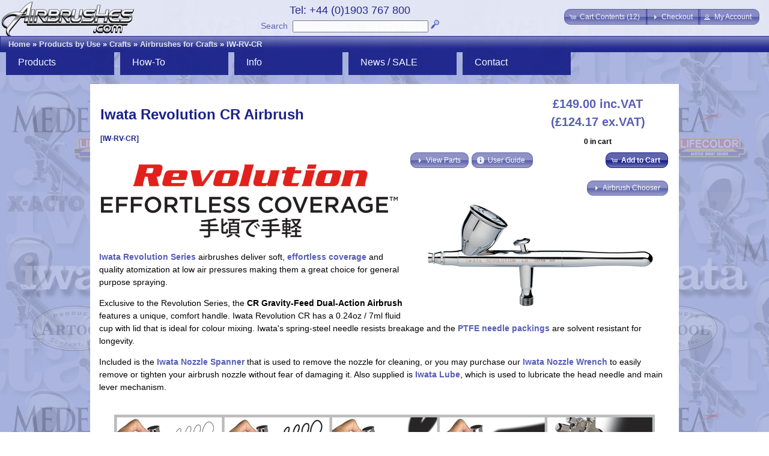

--- FILE ---
content_type: text/html; charset=UTF-8
request_url: https://airbrushes.com/product_info.php?osCsid=pamqpqfmlr61qrp5v4vaq28ba0&products_id=3
body_size: 11087
content:
<!DOCTYPE html>
<html dir="ltr" lang="en">
<head>
<meta http-equiv="Content-Type" content="text/html; charset=utf-8" />
<meta http-equiv="X-UA-Compatible" content="IE=Edge"/>
<title>Iwata Revolution CR Airbrush, Airbrushes.com</title>
<base href="https://airbrushes.com/" />
<script type="text/javascript" src="ext/jquery/jquery-1.11.2.min.js"></script>
<script type="text/javascript" src="ext/jquery/ui/jquery-ui-1.11.2.min.js"></script>
<link rel="stylesheet" type="text/css" href="ext/jquery/ui/airbrushes1/jquery-ui-1.11.2.min.css" />


        <link href="favicon.ico" rel="shortcut icon" type="image/vnd.microsoft.icon" />
      
<META NAME="Reply-to" CONTENT="support@airbrushes.com">

  <META NAME="Description" Content="Exclusive to the Revolution Series, the CR Gravity-Feed Dual-Action Airbrush features a unique, comfort handle. Iwata Revolution CR has a 0.24oz / 7ml fluid cup with lid that is ideal for colour mixing.">

  <META NAME="Keywords" CONTENT="iwata, revolution, airbrushes, airbrush, CR, revolution CR, cosmetics, makeup, make-up, body art, T-shirt, painting, model painting, modelling, model, custom automotive, customising, custom, automotive, mural, hobby, craft, gravity-feed, gravity, single action, single-action, internal mix, internal-mix,">

  <title>Iwata Revolution CR Airbrush</title>

<meta property="fb:app_id" content="1380436362177149"/>

<meta property="og:title" content="Iwata Revolution CR Airbrush"/>

<meta property="og:url" content="https://airbrushes.com/product_info.php?products_id=3"/>

<meta property="og:description" content="Exclusive to the Revolution Series, the CR Gravity-Feed Dual-Action Airbrush features a unique, comfort handle. Iwata Revolution CR has a 0.24oz / 7ml fluid cup with lid that is ideal for colour mixing."/>

<meta property="og:image" content="https://airbrushes.com/images/iw-rv-cr-m.png"/>

<meta name="twitter:card" content="product" />
<meta name="twitter:title" content="Iwata Revolution CR Airbrush" />
<meta name="twitter:creator" content="@AirbrushCompany" />
<meta name="twitter:description" content="Iwata Revolution Series airbrushes deliver soft, effortless coverage and quality atomization at low air pressures making them a great choice for general purpose spraying. Exclusive to the Revolutio .." />
<meta name="twitter:image:src" content="https://airbrushes.com/images/iw-rv-cr-l.png" />
<meta name="twitter:data1" content="£149.00" />
<meta name="twitter:label1" content="GBP" />
<meta name="twitter:data2" content="In Stock" />
<meta name="twitter:label2" content="BUY NOW" />

<link rel="canonical" href="https://airbrushes.com/product_info.php?products_id=3" />
 

<script type="text/javascript" src="ext/photoset-grid/jquery.photoset-grid.min.js"></script>

<link rel="stylesheet" type="text/css" href="ext/colorbox/colorbox.css" />
<script type="text/javascript" src="ext/colorbox/jquery.colorbox-min.js"></script>

<link rel="stylesheet" type="text/css" href="ext/960gs/960_24_col.css" />
<link rel="stylesheet" type="text/css" href="stylesheet_2_6.css" /> <script type="text/javascript" src="ext/jquery/jquery.nivo.slider.js"></script>
<link rel="stylesheet" href="ext/nivo_slider/themes/default/default.css" type="text/css" media="screen" />
<link rel="stylesheet" href="ext/nivo_slider/nivo-slider.css" type="text/css" media="screen" />
<script type="text/javascript" src="includes/scroll-sneak.js"></script> <script src="https://www.google.com/recaptcha/api.js" async defer></script> <script type="text/javascript" src="ext/jquery/slider/jquery.slider.js"></script> </head>
<body>

<div id="bodyWrapper" class="container_24">

<div id="fb-root"></div>
<script><!--
  window.fbAsyncInit = function() {
    // init the FB JS SDK
    FB.init({
      appId      : '1380436362177149',                    // App ID from the app dashboard - ALSO CHANGE IN includes\HEADER_TAGS.php
      channelUrl : '//www.airbrushes.com/channel.php',   // Channel file for x-domain comms
      status     : false,                                 // Check Facebook Login status
      xfbml      : true                                   // Look for social plugins on the page
    });

    // Additional initialization code such as adding Event Listeners goes here
  };

  // Load the SDK asynchronously
  (function(d, s, id){
     var js, fjs = d.getElementsByTagName(s)[0];
     if (d.getElementById(id)) {return;}
     js = d.createElement(s); js.id = id;
     js.src = "//connect.facebook.net/en_US/all.js";
     fjs.parentNode.insertBefore(js, fjs);
   }(document, 'script', 'facebook-jssdk'));
//--></script>
<script><!--
!function(d,s,id){var js,fjs=d.getElementsByTagName(s)[0],p=/^http:/.test(d.location)?'http':'https';if(!d.getElementById(id)){js=d.createElement(s);js.id=id;js.src=p+'://platform.twitter.com/widgets.js';fjs.parentNode.insertBefore(js,fjs);}}(document, 'script', 'twitter-wjs');
//--></script>
<div id="header">
  <div id="storeLogo"><a href="https://airbrushes.com/index.php?osCsid=pamqpqfmlr61qrp5v4vaq28ba0"><img src="images/store_logo.png" alt="Airbrushes.com" title="Airbrushes.com" width="226" height="65" /></a></div>
 
  <div id="headerShortcuts">
<span class="tdbLink"><a id="tdb1" href="https://airbrushes.com/shopping_cart.php?osCsid=pamqpqfmlr61qrp5v4vaq28ba0">Cart Contents (12)</a></span><script type="text/javascript">$("#tdb1").button({icons:{primary:"ui-icon-cart"}}).addClass("ui-priority-secondary").parent().removeClass("tdbLink");</script><span class="tdbLink"><a id="tdb2" href="https://airbrushes.com/checkout_shipping.php?osCsid=pamqpqfmlr61qrp5v4vaq28ba0">Checkout</a></span><script type="text/javascript">$("#tdb2").button({icons:{primary:"ui-icon-triangle-1-e"}}).addClass("ui-priority-secondary").parent().removeClass("tdbLink");</script><span class="tdbLink"><a id="tdb3" href="https://airbrushes.com/account.php?osCsid=pamqpqfmlr61qrp5v4vaq28ba0">My Account</a></span><script type="text/javascript">$("#tdb3").button({icons:{primary:"ui-icon-person"}}).addClass("ui-priority-secondary").parent().removeClass("tdbLink");</script>  </div>

<div id="search" align="center">
	<table border="0" cellpadding="0px">
		<tr>
			<td align="center"><span class="phone">Tel: +44 (0)1903 767 800</span>
		</td></tr>
		<tr><td align="center" valign="bottom">
			<a href="https://airbrushes.com/advanced_search.php?osCsid=pamqpqfmlr61qrp5v4vaq28ba0" class="search">Search</a>&nbsp;
			<form name="quick_find" action="https://airbrushes.com/advanced_search_result.php?osCsid=pamqpqfmlr61qrp5v4vaq28ba0" method="get"><input type="text" name="keywords" size="30" maxlength="30"  />&nbsp;<input type="hidden" name="osCsid" value="pamqpqfmlr61qrp5v4vaq28ba0" /><input type="image" src="includes/languages/english/images/buttons/button_quick_find.gif" alt="Quick Search" title=" Quick Search " /></form>
		</td></tr>
	</table>
</div>
    
    
    <div class="ui-widget infoBoxContainerNavBar">
  	<div class="ui-widget-header infoBoxHeadingNavBar">&nbsp;&nbsp;<a href="https://airbrushes.com/index.php?osCsid=pamqpqfmlr61qrp5v4vaq28ba0" class="headerNavigation">Home</a> &raquo; <a href="https://airbrushes.com/index.php?cPath=402&amp;osCsid=pamqpqfmlr61qrp5v4vaq28ba0" class="headerNavigation">Products by Use</a> &raquo; <a href="https://airbrushes.com/index.php?cPath=402_591&amp;osCsid=pamqpqfmlr61qrp5v4vaq28ba0" class="headerNavigation">Crafts</a> &raquo; <a href="https://airbrushes.com/index.php?cPath=402_591_625&amp;osCsid=pamqpqfmlr61qrp5v4vaq28ba0" class="headerNavigation">Airbrushes for Crafts</a> &raquo; <a href="https://airbrushes.com/product_info.php?cPath=402_591_625&amp;products_id=3&amp;osCsid=pamqpqfmlr61qrp5v4vaq28ba0" class="headerNavigation">IW-RV-CR</a></div>
  </div>
    
<div class="click-menu-container">
 <div class="click-nav click-nav1">
  <ul id="menu-products" class="no-js">
    <li>
      <a class="clicker">Products</a>
      <ul>
		<li class="click-sub"><a class="sub-clicker" href="https://airbrushes.com/index.php?cPath=400_14?osCsid=pamqpqfmlr61qrp5v4vaq28ba0">Accessories</a>             <ul id="sub-menu-accessories" class="no-js-hidden">
	             <li><a href="https://airbrushes.com/index.php?cPath=400_14_30?osCsid=pamqpqfmlr61qrp5v4vaq28ba0">Cleaning</a></li> 
	             <li><a href="https://airbrushes.com/index.php?cPath=400_14_30_421?osCsid=pamqpqfmlr61qrp5v4vaq28ba0">Maintenance</a></li> 
	             <li class="click-sub"><a class="sub-clicker">Tools</a>
		             <ul id="sub-menu-accessories-tools" class="no-js-hidden">                 
		                <li><a href="https://airbrushes.com/index.php?cPath=400_14_245_641?osCsid=pamqpqfmlr61qrp5v4vaq28ba0">Eraser brushes</a></li>		                <li><a href="https://airbrushes.com/index.php?cPath=400_14_245_573?osCsid=pamqpqfmlr61qrp5v4vaq28ba0">Electric Erasers</a></li>				        <li class="click-sub"><a class="sub-clicker" href="https://airbrushes.com/index.php?cPath=400_403_408?osCsid=pamqpqfmlr61qrp5v4vaq28ba0">Image transfer</a>				             <ul id="sub-menu-image" class="no-js-hidden">
				                 <li><a href="https://airbrushes.com/index.php?cPath=400_403_408_250?osCsid=pamqpqfmlr61qrp5v4vaq28ba0">Light boxes</a></li>								 <li><a href="https://airbrushes.com/index.php?cPath=400_403_408_422?osCsid=pamqpqfmlr61qrp5v4vaq28ba0">Stencil Burner</a></li>	                 
				            </ul> 
				          </li>                 		
                 		<li><a href="https://airbrushes.com/index.php?cPath=400_14_245_239?osCsid=pamqpqfmlr61qrp5v4vaq28ba0">Knives</a></li>	 
                 		<li><a href="https://airbrushes.com/index.php?cPath=400_14_245_639?osCsid=pamqpqfmlr61qrp5v4vaq28ba0">Pipettes</a></li>	                
						<li><a href="https://airbrushes.com/index.php?cPath=400_14_245_640?osCsid=pamqpqfmlr61qrp5v4vaq28ba0">Rules</a></li>                 		<li><a href="https://airbrushes.com/index.php?cPath=400_14_245_441?osCsid=pamqpqfmlr61qrp5v4vaq28ba0">Sanders/Files</a></li>                 		<li><a href="https://airbrushes.com/index.php?cPath=400_14_245_442?osCsid=pamqpqfmlr61qrp5v4vaq28ba0">Screwdrivers</a></li>                 		<li><a href="https://airbrushes.com/index.php?cPath=400_14_245_435?osCsid=pamqpqfmlr61qrp5v4vaq28ba0">Sugarcraft</a></li>  
                 		<li><a href="https://airbrushes.com/index.php?cPath=400_14_245_443?osCsid=pamqpqfmlr61qrp5v4vaq28ba0">Tweezers</a></li>                 		<li><a href="https://airbrushes.com/index.php?cPath=400_14_245?osCsid=pamqpqfmlr61qrp5v4vaq28ba0">All...</a></li>		            </ul> 
	             </li>	             
	             <li><a href="https://airbrushes.com/index.php?cPath=400_14_412?osCsid=pamqpqfmlr61qrp5v4vaq28ba0">Hoses/Connectors</a></li>   
                 <li><a href="https://airbrushes.com/index.php?cPath=400_14_413?osCsid=pamqpqfmlr61qrp5v4vaq28ba0">Bottles/Cups</a></li>                 <li><a href="https://airbrushes.com/index.php?cPath=400_14_431?osCsid=pamqpqfmlr61qrp5v4vaq28ba0">Handles</a></li>                 <li><a href="https://airbrushes.com/index.php?cPath=400_14_416?osCsid=pamqpqfmlr61qrp5v4vaq28ba0">Hangers</a></li>	
                 <li><a href="https://airbrushes.com/index.php?cPath=400_14_423?osCsid=pamqpqfmlr61qrp5v4vaq28ba0">Surface/Prep</a></li>	
                 <li><a href="https://airbrushes.com/index.php?cPath=400_14_430?osCsid=pamqpqfmlr61qrp5v4vaq28ba0">Mixing</a></li>                 <li><a href="https://airbrushes.com/index.php?cPath=400_14_253?osCsid=pamqpqfmlr61qrp5v4vaq28ba0">Paintbrushes</a></li>                 <li><a href="https://airbrushes.com/index.php?cPath=400_14_227?osCsid=pamqpqfmlr61qrp5v4vaq28ba0">Shirts</a></li>                 <li><a href="https://airbrushes.com/index.php?cPath=400_14?osCsid=pamqpqfmlr61qrp5v4vaq28ba0">All...</a></li>	
            </ul> 
        </li>
        <li><a href="https://airbrushes.com/index.php?cPath=402?osCsid=pamqpqfmlr61qrp5v4vaq28ba0">Applications</a></li>        <li><a href="https://airbrushes.com/index.php?cPath=401?osCsid=pamqpqfmlr61qrp5v4vaq28ba0">Brands</a></li>          <li class="click-sub"><a class="sub-clicker" href="https://airbrushes.com/index.php?cPath=400_405?osCsid=pamqpqfmlr61qrp5v4vaq28ba0">Educational</a>             <ul id="sub-menu-educ" class="no-js-hidden">
		          <li class="click-sub"><a class="sub-clicker">Courses</a>
		             <ul id="sub-menu-prod-courses" class="no-js-hidden">
		                 <li><a href="https://airbrushes.com/index.php?cPath=400_405_195_198?osCsid=pamqpqfmlr61qrp5v4vaq28ba0">Art</a></li>		             
		                 <li><a href="https://airbrushes.com/index.php?cPath=400_405_195_196?osCsid=pamqpqfmlr61qrp5v4vaq28ba0">Beauty</a></li>		             
		                 <li><a href="https://airbrushes.com/index.php?cPath=400_405_195_213?osCsid=pamqpqfmlr61qrp5v4vaq28ba0">Cake/Crafts</a></li>		                 <li><a href="https://airbrushes.com/index.php?cPath=400_405_195_197?osCsid=pamqpqfmlr61qrp5v4vaq28ba0">Custom Auto</a></li>		                 <li><a href="https://airbrushes.com/index.php?cPath=400_405_195_199?osCsid=pamqpqfmlr61qrp5v4vaq28ba0">Scale Models</a></li>		                 <li><a href="https://airbrushes.com/index.php?cPath=400_405_195_200?osCsid=pamqpqfmlr61qrp5v4vaq28ba0">Textiles</a></li>		                 <li><a href="https://airbrushes.com/courses.php?osCsid=pamqpqfmlr61qrp5v4vaq28ba0">Info...</a></li>			                 
		            </ul> 
		          </li>	                
                 <li><a href="https://airbrushes.com/index.php?cPath=400_405_169?osCsid=pamqpqfmlr61qrp5v4vaq28ba0">DVDs</a></li>                 <li><a href="https://airbrushes.com/index.php?cPath=400_405_5?osCsid=pamqpqfmlr61qrp5v4vaq28ba0">Books</a></li>				 <li><a href="https://airbrushes.com/index.php?cPath=400_405_486?osCsid=pamqpqfmlr61qrp5v4vaq28ba0">Tutorials</a>                 
            </ul> 
          </li>        
                   
        <li class="click-sub"><a  id="default-select" class="sub-clicker" href="https://airbrushes.com/index.php?cPath=400_403?osCsid=pamqpqfmlr61qrp5v4vaq28ba0">Equipment<noscript> --------></noscript></a>	        <ul id="sub-menu-equip">
			<li class="click-sub"><a class="sub-clicker" href="https://airbrushes.com/index.php?cPath=400_403_1?osCsid=pamqpqfmlr61qrp5v4vaq28ba0">Airbrushes</a>             
	             <ul id="sub-menu-airbrushes" class="no-js-hidden">
		             <li><a href="https://airbrushes.com/index.php?cPath=400_403_1_9?osCsid=pamqpqfmlr61qrp5v4vaq28ba0">Iwata</a></li>   
		             <li><a href="https://airbrushes.com/index.php?cPath=400_403_1_299?osCsid=pamqpqfmlr61qrp5v4vaq28ba0">NEO for Iwata</a></li>   
	                 <li><a href="https://airbrushes.com/index.php?cPath=400_403_1_118?osCsid=pamqpqfmlr61qrp5v4vaq28ba0">Paasche</a></li>	                 <li><a href="https://airbrushes.com/index.php?cPath=400_403_1_146?osCsid=pamqpqfmlr61qrp5v4vaq28ba0">Sparmax</a></li>	                 <li><a href="https://airbrushes.com/index.php?cPath=400_403_1_16?osCsid=pamqpqfmlr61qrp5v4vaq28ba0">Badger</a></li>	                 
	                 <li><a href="https://airbrushes.com/index.php?cPath=400_403_1?osCsid=pamqpqfmlr61qrp5v4vaq28ba0">All...</a></li>	            </ul> 
              </li>        
	          <li class="click-sub"><a class="sub-clicker" href="https://airbrushes.com/index.php?cPath=400_403_2?osCsid=pamqpqfmlr61qrp5v4vaq28ba0">Compressors</a>	             <ul id="sub-menu-compressors" class="no-js-hidden">
		             <li><a href="https://airbrushes.com/index.php?cPath=400_403_2_340?osCsid=pamqpqfmlr61qrp5v4vaq28ba0">Neo Air</a></li>   
		             <li><a href="https://airbrushes.com/index.php?cPath=400_403_2_447?osCsid=pamqpqfmlr61qrp5v4vaq28ba0">Freestyle Air</a></li>   
	                 <li><a href="https://airbrushes.com/index.php?cPath=400_403_2_41?osCsid=pamqpqfmlr61qrp5v4vaq28ba0">Iwata Studio</a></li>	                 <li><a href="https://airbrushes.com/index.php?cPath=400_403_2_156?osCsid=pamqpqfmlr61qrp5v4vaq28ba0">Sparmax</a></li>	                 <li><a href="https://airbrushes.com/index.php?cPath=400_403_2_650?osCsid=pamqpqfmlr61qrp5v4vaq28ba0">Badger</a></li>	                 <li><a href="https://airbrushes.com/index.php?cPath=400_403_2_157?osCsid=pamqpqfmlr61qrp5v4vaq28ba0">Fittings</a></li>	                 <li><a href="https://airbrushes.com/index.php?cPath=400_403_2_159?osCsid=pamqpqfmlr61qrp5v4vaq28ba0">Propellant</a></li>	                 <li><a href="https://airbrushes.com/index.php?cPath=400_403_2?osCsid=pamqpqfmlr61qrp5v4vaq28ba0">All...</a></li>	            </ul> 
	          </li>	  
	          <li><a href="https://airbrushes.com/index.php?cPath=400_14_30_649?osCsid=pamqpqfmlr61qrp5v4vaq28ba0">Dehumidifiers</a></li>	          <li><a href="https://airbrushes.com/index.php?cPath=400_403_609?osCsid=pamqpqfmlr61qrp5v4vaq28ba0">Easels, Rigs & Jigs</a></li>	          
	          <li class="click-sub"><a class="sub-clicker" href="https://airbrushes.com/index.php?cPath=400_403_12?osCsid=pamqpqfmlr61qrp5v4vaq28ba0">Guns</a>	             <ul id="sub-menu-guns" class="no-js-hidden">
		             <li><a href="https://airbrushes.com/index.php?cPath=400_403_12_34?osCsid=pamqpqfmlr61qrp5v4vaq28ba0">Iwata</a></li>   
	                 <li><a href="https://airbrushes.com/index.php?cPath=400_403_12_152?osCsid=pamqpqfmlr61qrp5v4vaq28ba0">Paasche</a></li>	                 <li><a href="https://airbrushes.com/index.php?cPath=400_403_12_153?osCsid=pamqpqfmlr61qrp5v4vaq28ba0">Badger</a></li>	                 <li><a href="https://airbrushes.com/index.php?cPath=400_403_12_552?osCsid=pamqpqfmlr61qrp5v4vaq28ba0">Flake King</a></li>	                 <li><a href="https://airbrushes.com/index.php?cPath=400_403_12_553?osCsid=pamqpqfmlr61qrp5v4vaq28ba0">Metal Flakes</a></li>	                 <li><a href="https://airbrushes.com/index.php?cPath=400_403_12_155?osCsid=pamqpqfmlr61qrp5v4vaq28ba0">Abrasives</a></li>	                 <li><a href="https://airbrushes.com/index.php?cPath=400_403_12?osCsid=pamqpqfmlr61qrp5v4vaq28ba0">All...</a></li>	            </ul> 
	          </li>
	          <li class="click-sub"><a class="sub-clicker" href="https://airbrushes.com/index.php?cPath=400_403_407?osCsid=pamqpqfmlr61qrp5v4vaq28ba0">Health & Safety</a>	             <ul id="sub-menu-health" class="no-js-hidden">
		             <li><a href="https://airbrushes.com/index.php?cPath=400_403_407_33?osCsid=pamqpqfmlr61qrp5v4vaq28ba0">Extractors</a></li>   
	                 <li><a href="https://airbrushes.com/index.php?cPath=400_403_407_3?osCsid=pamqpqfmlr61qrp5v4vaq28ba0">Respirators</a></li>	                 <li><a href="https://airbrushes.com/index.php?cPath=400_403_407_3?osCsid=pamqpqfmlr61qrp5v4vaq28ba0">Face masks</a></li>	            </ul> 
	          </li>	          

	          <li><a href="https://airbrushes.com/index.php?cPath=400_403_168?osCsid=pamqpqfmlr61qrp5v4vaq28ba0">Kits / Systems</a>
	          <li><a href="https://airbrushes.com/index.php?cPath=400_403_638?osCsid=pamqpqfmlr61qrp5v4vaq28ba0">Lighting / Lamps</a></li>	                   
	          <li><a href="https://airbrushes.com/index.php?cPath=400_403?osCsid=pamqpqfmlr61qrp5v4vaq28ba0">All<noscript> equipment</noscript>...</a></li>   		          
	        </ul> 
        </li> 
        <li class="click-sub"><a class="sub-clicker" href="https://airbrushes.com/index.php?cPath=400_404?osCsid=pamqpqfmlr61qrp5v4vaq28ba0">Masking/Stencils</a>	        <ul id="sub-menu-stencils-masking" class="no-js-hidden">
	             <li class="click-sub"><a class="sub-clicker">Stencils</a>
	               <ul id="sub-menu-stencils" class="no-js-hidden">
		             <li><a href="https://airbrushes.com/index.php?cPath=400_404_111_31?osCsid=pamqpqfmlr61qrp5v4vaq28ba0">Artool</a></li>		             <li><a href="https://airbrushes.com/index.php?cPath=400_404_111_194?osCsid=pamqpqfmlr61qrp5v4vaq28ba0">Createx/B-Fast</a></li>		             <li><a href="https://airbrushes.com/index.php?cPath=400_404_111_361?osCsid=pamqpqfmlr61qrp5v4vaq28ba0">Cake/Craft</a></li>		             <li><a href="https://airbrushes.com/index.php?cPath=400_404_111_254?osCsid=pamqpqfmlr61qrp5v4vaq28ba0">Zazzo Make-up</a></li>		             <li><a href="https://airbrushes.com/index.php?cPath=400_404_111_112?osCsid=pamqpqfmlr61qrp5v4vaq28ba0">Nail Art</a></li>		             <li><a href="https://airbrushes.com/index.php?cPath=400_404_111?osCsid=pamqpqfmlr61qrp5v4vaq28ba0">All...</a></li>		               
	               </ul>
	             </li>      
	             <li class="click-sub"><a class="sub-clicker">Films/Tapes</a>
		             <ul id="sub-menu-masking" class="no-js-hidden">
		               <li><a href="https://airbrushes.com/index.php?cPath=400_404_183_187?osCsid=pamqpqfmlr61qrp5v4vaq28ba0">Masking Film</a></li>		               <li><a href="https://airbrushes.com/index.php?cPath=400_404_183_188?osCsid=pamqpqfmlr61qrp5v4vaq28ba0">Frisket Film</a></li>		               
		               <li><a href="https://airbrushes.com/index.php?cPath=400_404_183_235?osCsid=pamqpqfmlr61qrp5v4vaq28ba0">Masking Tapes</a></li>		            </ul> 
	              </li>	              	               
	             <li class="click-sub"><a class="sub-clicker">Knives/Blades</a>
		             <ul id="sub-menu-knives" class="no-js-hidden">
		             	<li><a href="https://airbrushes.com/index.php?cPath=400_404_636?osCsid=pamqpqfmlr61qrp5v4vaq28ba0">ModelCraftX-Acto</a></li>		                <li><a href="https://airbrushes.com/index.php?cPath=400_404_239?osCsid=pamqpqfmlr61qrp5v4vaq28ba0">X-Acto</a></li>					    <li><a href="https://airbrushes.com/index.php?cPath=400_404_239_422?osCsid=pamqpqfmlr61qrp5v4vaq28ba0">Stencil Burner</a></li>		               
		            </ul> 
	              </li>	                 
	         </ul> 
        </li>
        <li class="click-sub"><a class="sub-clicker" href="https://airbrushes.com/index.php?cPath=400_4?osCsid=pamqpqfmlr61qrp5v4vaq28ba0">Paints</a>	        <ul id="sub-menu-paints" class="no-js-hidden">
	             <li class="click-sub"><a class="sub-clicker">Food/Cake</a>
		             <ul id="sub-menu-paints-food" class="no-js-hidden">
		               <li><a href="https://airbrushes.com/index.php?cPath=400_4_425_452?osCsid=pamqpqfmlr61qrp5v4vaq28ba0">Squires Kitchen</a></li>		               <li><a href="https://airbrushes.com/index.php?cPath=400_4_425_160?osCsid=pamqpqfmlr61qrp5v4vaq28ba0">Kopykake</a></li>		               <li><a href="https://airbrushes.com/index.php?cPath=400_4_425?osCsid=pamqpqfmlr61qrp5v4vaq28ba0">All...</a></li>		            </ul> 
	              </li>	              	               
	             <li class="click-sub"><a class="sub-clicker">Scale Models</a>
		             <ul id="sub-menu-paints-model" class="no-js-hidden">
		               <li><a href="https://airbrushes.com/index.php?cPath=400_4_429_202?osCsid=pamqpqfmlr61qrp5v4vaq28ba0">Lifecolor</a></li>		               <li><a href="https://airbrushes.com/index.php?cPath=401_658?osCsid=pamqpqfmlr61qrp5v4vaq28ba0">The Army Painter</a></li>		             
		               <li><a href="https://airbrushes.com/index.php?cPath=400_4_429_647?osCsid=pamqpqfmlr61qrp5v4vaq28ba0">NuWorlds</a></li>		               <li><a href="https://airbrushes.com/index.php?cPath=400_4_429_457?osCsid=pamqpqfmlr61qrp5v4vaq28ba0">Darkstar</a></li>		               <li><a href="https://airbrushes.com/index.php?cPath=400_4_429_461?osCsid=pamqpqfmlr61qrp5v4vaq28ba0">HR Hobbies</a></li>		               <li><a href="https://airbrushes.com/index.php?cPath=400_4_429_25?osCsid=pamqpqfmlr61qrp5v4vaq28ba0">Com-Art</a></li>		               
		               <li><a href="https://airbrushes.com/index.php?cPath=400_4_429_356?osCsid=pamqpqfmlr61qrp5v4vaq28ba0">Bloodline</a></li>		               <li><a href="https://airbrushes.com/index.php?cPath=400_4_429?osCsid=pamqpqfmlr61qrp5v4vaq28ba0">All...</a></li>		               
		            </ul> 
	              </li> 
	             <li class="click-sub"><a class="sub-clicker">Art/Graphics</a>
		             <ul id="sub-menu-paints-art" class="no-js-hidden">
		               <li><a href="https://airbrushes.com/index.php?cPath=400_4_426_25?osCsid=pamqpqfmlr61qrp5v4vaq28ba0">Com-Art</a></li>		               <li><a href="https://airbrushes.com/index.php?cPath=400_4_426_317?osCsid=pamqpqfmlr61qrp5v4vaq28ba0">Createx Wicked</a></li>		               <li><a href="https://airbrushes.com/index.php?cPath=400_4_426_346?osCsid=pamqpqfmlr61qrp5v4vaq28ba0">Illustration</a></li>		               <li><a href="https://airbrushes.com/index.php?cPath=400_4_426_356?osCsid=pamqpqfmlr61qrp5v4vaq28ba0">Bloodline</a></li>		               <li><a href="https://airbrushes.com/index.php?cPath=400_4_426?osCsid=pamqpqfmlr61qrp5v4vaq28ba0">All...</a></li>		               
		            </ul> 
	              </li>		                                         
	             <li class="click-sub"><a class="sub-clicker">Automotive</a>
		             <ul id="sub-menu-paints-auto" class="no-js-hidden">
		                <li><a href="https://airbrushes.com/index.php?cPath=400_4_428_390?osCsid=pamqpqfmlr61qrp5v4vaq28ba0">Auto-Borne</a></li>		                <li><a href="https://airbrushes.com/index.php?cPath=400_4_428_504?osCsid=pamqpqfmlr61qrp5v4vaq28ba0">Candy2O</a></li>		                
					    <li><a href="https://airbrushes.com/index.php?cPath=400_4_427_317?osCsid=pamqpqfmlr61qrp5v4vaq28ba0">Createx Wicked</a></li>					    <li><a href="https://airbrushes.com/index.php?cPath=400_403_12_553?osCsid=pamqpqfmlr61qrp5v4vaq28ba0">Flake King</a></li>					    <li><a href="https://airbrushes.com/index.php?cPath=400_4_428?osCsid=pamqpqfmlr61qrp5v4vaq28ba0">All...</a></li>		               
		            </ul> 
	              </li>	                 
	             <li class="click-sub"><a class="sub-clicker">Craft/Textile</a>
		             <ul id="sub-menu-paints-textile" class="no-js-hidden">
		               <li><a href="https://airbrushes.com/index.php?cPath=400_4_427_26?osCsid=pamqpqfmlr61qrp5v4vaq28ba0">Createx Colors</a></li>		             
		               <li><a href="https://airbrushes.com/index.php?cPath=400_4_427_317?osCsid=pamqpqfmlr61qrp5v4vaq28ba0">Createx Wicked</a></li>		               <li><a href="https://airbrushes.com/index.php?cPath=400_4_427?osCsid=pamqpqfmlr61qrp5v4vaq28ba0">All...</a></li>		               
		            </ul> 
	              </li>	              
	             <li class="click-sub"><a class="sub-clicker">Beauty</a>
		           <ul id="sub-menu-paints-beauty" class="no-js-hidden">
		              <li><a href="https://airbrushes.com/index.php?cPath=400_4_424_28?osCsid=pamqpqfmlr61qrp5v4vaq28ba0">Nail Art</a></li>		           
		           	  <li><a href="https://airbrushes.com/index.php?cPath=400_4_424_523?osCsid=pamqpqfmlr61qrp5v4vaq28ba0">Make-Up</a></li>		              <li><a href="https://airbrushes.com/index.php?cPath=400_4_424_524?osCsid=pamqpqfmlr61qrp5v4vaq28ba0">Body Art</a></li>		           </ul> 
	             </li> 	   
	             	<li><a href="https://airbrushes.com/index.php?cPath=400_4_533_356?osCsid=pamqpqfmlr61qrp5v4vaq28ba0">Prosthetic</a></li>	             </li> 	                        
	        </ul> 
        </li>
	
		<li class="click-sub"><a class="sub-clicker" href="https://airbrushes.com/index.php?cPath=400_217?osCsid=pamqpqfmlr61qrp5v4vaq28ba0">Spare Parts</a>             <ul id="sub-menu-parts" class="no-js-hidden">
	             <li class="click-sub"><a class="sub-clicker">Iwata</a>
		             <ul id="sub-menu-parts-iwata" class="no-js-hidden">
	             	   <li><a href="https://airbrushes.com/index.php?cPath=400_217_300?osCsid=pamqpqfmlr61qrp5v4vaq28ba0">NEO for Iwata</a></li>		             
		               <li><a href="https://airbrushes.com/index.php?cPath=400_217_53_57?osCsid=pamqpqfmlr61qrp5v4vaq28ba0">Revolution</a></li>		               <li><a href="https://airbrushes.com/index.php?cPath=400_217_53_58?osCsid=pamqpqfmlr61qrp5v4vaq28ba0">Eclipse</a></li>		               <li><a href="https://airbrushes.com/index.php?cPath=400_217_53_60?osCsid=pamqpqfmlr61qrp5v4vaq28ba0">HP & HP Plus</a></li>		               <li><a href="https://airbrushes.com/index.php?cPath=400_217_53_61?osCsid=pamqpqfmlr61qrp5v4vaq28ba0">Hi-Line</a></li>		               <li><a href="https://airbrushes.com/index.php?cPath=400_217_53_62?osCsid=pamqpqfmlr61qrp5v4vaq28ba0">Custom Micron</a></li>		               <li><a href="https://airbrushes.com/index.php?cPath=400_217_53_261?osCsid=pamqpqfmlr61qrp5v4vaq28ba0">Kustom Series</a></li>	               
		            </ul> 
	              </li>        
	             <li><a href="https://airbrushes.com/index.php?cPath=400_217_38?osCsid=pamqpqfmlr61qrp5v4vaq28ba0">Iwata guns</a></li> 
   
                 <li><a href="https://airbrushes.com/index.php?cPath=400_217_128?osCsid=pamqpqfmlr61qrp5v4vaq28ba0">Paasche</a></li>                 <li><a href="https://airbrushes.com/index.php?cPath=400_217_141?osCsid=pamqpqfmlr61qrp5v4vaq28ba0">Badger</a></li>                 <li><a href="https://airbrushes.com/index.php?cPath=400_217_265?osCsid=pamqpqfmlr61qrp5v4vaq28ba0">Premi-Air</a></li>                 <li><a href="https://airbrushes.com/index.php?cPath=400_217_148?osCsid=pamqpqfmlr61qrp5v4vaq28ba0">Sparmax</a></li>                 <li><a href="https://airbrushes.com/index.php?cPath=400_217_646?osCsid=pamqpqfmlr61qrp5v4vaq28ba0">Compressor</a></li>                 <li><a href="https://airbrushes.com/index.php?cPath=403_609_606_613?osCsid=pamqpqfmlr61qrp5v4vaq28ba0">VsionAir</a></li>            </ul> 
          </li>        
          <li><a href="https://airbrushes.com/index.php?cPath=406?osCsid=pamqpqfmlr61qrp5v4vaq28ba0">SALE / Offers</a></li>          <li><a href="https://airbrushes.com/reorder.php?osCsid=pamqpqfmlr61qrp5v4vaq28ba0">ORDER HISTORY</a></li>       
      </ul>
    </li>
  </ul>
 </div>
 <div class="click-nav click-nav2">
  <ul id="menu-how-to" class="no-js">
    <li>
      <a class="clicker">How-To</a>
      <ul>
        <li><a href="https://airbrushes.com/index.php?cPath=400_405_486?osCsid=pamqpqfmlr61qrp5v4vaq28ba0">Tutorials</a>		          <li class="click-sub"><a class="sub-clicker">Courses</a>
		             <ul id="sub-menu-howto-courses" class="no-js-hidden">
		                 <li><a href="https://airbrushes.com/index.php?cPath=400_405_195_198?osCsid=pamqpqfmlr61qrp5v4vaq28ba0">Art</a></li>		             
		                 <li><a href="https://airbrushes.com/index.php?cPath=400_405_195_196?osCsid=pamqpqfmlr61qrp5v4vaq28ba0">Beauty</a></li>		             
		                 <li><a href="https://airbrushes.com/index.php?cPath=400_405_195_213?osCsid=pamqpqfmlr61qrp5v4vaq28ba0">Cake/Crafts</a></li>		                 <li><a href="https://airbrushes.com/index.php?cPath=400_405_195_197?osCsid=pamqpqfmlr61qrp5v4vaq28ba0">Custom Auto</a></li>		                 <li><a href="https://airbrushes.com/index.php?cPath=400_405_195_199?osCsid=pamqpqfmlr61qrp5v4vaq28ba0">Scale Models</a></li>		                 <li><a href="https://airbrushes.com/index.php?cPath=400_405_195_200?osCsid=pamqpqfmlr61qrp5v4vaq28ba0">Textiles</a></li>		                 <li><a href="https://airbrushes.com/courses.php?osCsid=pamqpqfmlr61qrp5v4vaq28ba0">Info...</a></li>			                 
		            </ul>         
        <li><a href="https://airbrushes.com/courses_independent.php?osCsid=pamqpqfmlr61qrp5v4vaq28ba0">Instructors</a></li>        <li><a href="https://airbrushes.com/index.php?cPath=400_405_169?osCsid=pamqpqfmlr61qrp5v4vaq28ba0">DVDs</a></li>        <li><a href="https://airbrushes.com/index.php?cPath=400_405_5?osCsid=pamqpqfmlr61qrp5v4vaq28ba0">Books</a></li>        
      </ul>
    </li>
  </ul>
 </div> 
 <div class="click-nav click-nav3">
  <ul id="menu-info" class="no-js">
    <li>
      <a class="clicker">Info</a>
      <ul>
          <li class="click-sub"><a class="sub-clicker">Buying Guides<noscript>--></noscript></a>
             <ul id="sub-menu-info-buying">      
			 	  <li><a href="https://airbrushes.com/kit_builder.php?osCsid=pamqpqfmlr61qrp5v4vaq28ba0">Kit Builder</a></li>		          <li class="click-sub"><a class="sub-clicker" href="https://airbrushes.com/airbrushes.php?osCsid=pamqpqfmlr61qrp5v4vaq28ba0">Airbrushes</a>		             <ul id="sub-menu-info-airbrushes" class="no-js-hidden">
		                 <li><a href="https://airbrushes.com/airbrushes.php?osCsid=pamqpqfmlr61qrp5v4vaq28ba0">Choosing</a></li>		             
		                 <li><a href="https://airbrushes.com/iwata.php?osCsid=pamqpqfmlr61qrp5v4vaq28ba0">Iwata</a></li>		             
		                 <li><a href="https://airbrushes.com/iwata.php#comparison?osCsid=pamqpqfmlr61qrp5v4vaq28ba0">Features</a></li>		                 <li><a href="https://airbrushes.com/iwata.php#application?osCsid=pamqpqfmlr61qrp5v4vaq28ba0">Applications</a></li>		                 <li><a href="https://airbrushes.com/beware.php?osCsid=pamqpqfmlr61qrp5v4vaq28ba0">Buyer Beware</a></li>		                 <li><a href="https://airbrushes.com/airbrushes.php#glossary?osCsid=pamqpqfmlr61qrp5v4vaq28ba0">Glossary</a></li>		                 
		            </ul> 
		          </li>	                		                 
		          <li class="click-sub"><a class="sub-clicker" href="https://airbrushes.com/compressors.php?osCsid=pamqpqfmlr61qrp5v4vaq28ba0">Compressors</a>		             <ul id="sub-menu-info-compressors" class="no-js-hidden">
		                 <li><a href="https://airbrushes.com/compressors.php?osCsid=pamqpqfmlr61qrp5v4vaq28ba0">Choosing</a></li>		             
		                 <li><a href="https://airbrushes.com/iwata_compressors.php?osCsid=pamqpqfmlr61qrp5v4vaq28ba0">Iwata</a></li>		             
		                 <li><a href="https://airbrushes.com/iwata_compressors.php#comparison?osCsid=pamqpqfmlr61qrp5v4vaq28ba0">Features</a></li>		                 <li><a href="https://airbrushes.com/iwata_compressors.php#application?osCsid=pamqpqfmlr61qrp5v4vaq28ba0">Applications</a></li>		                 <li><a href="https://airbrushes.com/iwata_compressors.php#compatibility?osCsid=pamqpqfmlr61qrp5v4vaq28ba0">Compatibility</a></li>		                 <li><a href="https://airbrushes.com/compressors.php#glossary?osCsid=pamqpqfmlr61qrp5v4vaq28ba0">Glossary</a></li>		                 
		            </ul> 
		          </li>	 
		          <li><a href="https://airbrushes.com/paints.php?osCsid=pamqpqfmlr61qrp5v4vaq28ba0">Paints</a></li> 
		          <noscript>
		          		<li><a href="https://airbrushes.com/iwata.php?osCsid=pamqpqfmlr61qrp5v4vaq28ba0">Iwata</a></li>		          		<li><a href="https://airbrushes.com/iwata_compressors.php?osCsid=pamqpqfmlr61qrp5v4vaq28ba0">Studio Series</a></li>		          		<li><a href="https://airbrushes.com/beware.php?osCsid=pamqpqfmlr61qrp5v4vaq28ba0">Buyer Beware</a></li>		          </noscript>
            </ul> 
          </li>	      
          
        <li><a href="https://airbrushes.com/service.php?osCsid=pamqpqfmlr61qrp5v4vaq28ba0">Service/Repair</a></li>        <li><a href="https://airbrushes.com/shipping.php?osCsid=pamqpqfmlr61qrp5v4vaq28ba0">Shipping</a></li>        <li><a href="https://airbrushes.com/conditions.php?osCsid=pamqpqfmlr61qrp5v4vaq28ba0">Terms</a></li>        
        <li><a href="https://airbrushes.com/security.php?osCsid=pamqpqfmlr61qrp5v4vaq28ba0">Security</a></li>        <li><a href="https://airbrushes.com/charity_cards.php?osCsid=pamqpqfmlr61qrp5v4vaq28ba0">Charity</a></li>        <li><a href="https://airbrushes.com/about_us.php?osCsid=pamqpqfmlr61qrp5v4vaq28ba0">About Us</a></li>      </ul>
    </li>
  </ul>
 </div>  
  
 <div class="click-nav click-nav4">
  <ul id="menu-news" class="no-js">
    <li>
      <a class="clicker">News / SALE</a>
      <ul>
        <li><a href="https://airbrushes.com/index.php?cPath=406?osCsid=pamqpqfmlr61qrp5v4vaq28ba0">SALE / Offers</a></li>        <li><a href="https://airbrushes.com/products_new.php?osCsid=pamqpqfmlr61qrp5v4vaq28ba0">New Products</a></li>        <li><a href="https://airbrushes.com/advanced_search_result.php?keywords=tc-&amp;categories_id=195&amp;inc_subcat=1?osCsid=pamqpqfmlr61qrp5v4vaq28ba0">Course Dates</a></li>      </ul>
    </li>
  </ul>
 </div>

  <div class="click-nav click-nav5">
  <ul id="menu-contact" class="no-js">
    <li>
      <a class="clicker">Contact</a>
      <ul>
        <li><a href="https://airbrushes.com/contact_us.php?osCsid=pamqpqfmlr61qrp5v4vaq28ba0">Enquiry</a></li>        <li><a href="https://airbrushes.com/course_enquiry.php?osCsid=pamqpqfmlr61qrp5v4vaq28ba0">Course Enquiry</a></li>        <li><a href="https://airbrushes.com/contact_us.php?osCsid=pamqpqfmlr61qrp5v4vaq28ba0">Address</a></li>        <li><a href="https://airbrushes.com/find_us.php?osCsid=pamqpqfmlr61qrp5v4vaq28ba0">Map</a></li>        <li><a href="https://airbrushes.com/contact_us.php?osCsid=pamqpqfmlr61qrp5v4vaq28ba0">Opening Times</a></li>        <li><a href="https://airbrushes.com/social_media.php?osCsid=pamqpqfmlr61qrp5v4vaq28ba0">Facebook</a></li>        <li><a href="https://airbrushes.com/social_media.php#Twitter?osCsid=pamqpqfmlr61qrp5v4vaq28ba0">Twitter</a></li>      </ul>
    </li>
  </ul>
 </div>   
</div>
<script><!--
$(function () {
  $('.click-nav > ul').toggleClass('no-js js');
  $('.click-nav .js ul').hide();
  $('#default-select').addClass('sub-active');
  $('#default-select').parent().children('ul').slideToggle(0);
  $('.sub-clicker').click(function(e) {
	  e.preventDefault();
      if ($(this).parent().children('ul').is(':visible')) {
		  $('.sub-clicker').not($(this).parent().parent().parent().children()).not($(this).parent().parent().parent().parent().parent().children()).removeClass('sub-active');
	  } else {
		  $('.sub-clicker').not($(this)).not($(this).parent().parent().parent().children()).not($(this).parent().parent().parent().parent().parent().children()).removeClass('sub-active');
		  $(this).addClass('sub-active');
  	  }
  	    	  $('.click-sub ul').not($(this).parent().children('ul')).not($(this).parent().parent()).not($(this).parent().parent().parent().parent()).slideUp();
	  $(this).parent().children('ul').slideToggle(0);
	  e.stopPropagation();
  });
  $('.click-nav .js').click(function(e) {
    $(this).children('li').children('ul').slideToggle(200);
    $('.clicker', this).toggleClass('active');
   	e.stopPropagation();
  });
  $(document).click(function() {
    if ($('.click-nav .js ul').is(':visible')) {
      $('.click-nav .js ul').slideUp();
      $('.clicker').removeClass('active');
      $('.sub-clicker').removeClass('sub-active');
    }
  });
});
//--></script>
  
<script type="text/javascript"><!--
  $("#headerShortcuts").buttonset();
//--></script>
</div>


<div id="bodyContent" class="grid_24 ">

<form name="cart_quantity" action="https://airbrushes.com/product_info.php?products_id=3&amp;action=add_product&amp;osCsid=pamqpqfmlr61qrp5v4vaq28ba0" method="post"> 

<div>
  <table border="0" cellpadding="0" width="100%">
  	<tr>
  		<td align="left" class="pageHeading"><h1>Iwata Revolution CR Airbrush<br /><span class="smallText">[IW-RV-CR]</span></h1></td>
  		<td align="center" class="pageHeading" width="25%">£149.00 <span class="subHeading">inc.VAT<br>(£124.17 ex.VAT)</span></br /><span class="smallText"><a href="https://airbrushes.com/shopping_cart.php?osCsid=pamqpqfmlr61qrp5v4vaq28ba0">0 in cart</a></span></td>  	</tr>
  </table>	  
</div>


	
<div style="float: right;"><table border="0" cellpadding="0" >
<tr><td>
  <div class="buttonSet">
    <span class="tdbLink"><a id="tdb4" href="https://airbrushes.com/parts_info.php?products_id=3&amp;osCsid=pamqpqfmlr61qrp5v4vaq28ba0">View Parts</a></span><script type="text/javascript">$("#tdb4").button({icons:{primary:"ui-icon-triangle-1-e"}}).addClass("ui-priority-secondary").parent().removeClass("tdbLink");</script>    <span class="tdbLink"><a id="tdb5" href="https://airbrushes.com/IR102-IM.pdf?osCsid=pamqpqfmlr61qrp5v4vaq28ba0" target="_blank">User Guide</a></span><script type="text/javascript">$("#tdb5").button({icons:{primary:"ui-icon-info"}}).addClass("ui-priority-secondary").parent().removeClass("tdbLink");</script>		
    <span class="buttonAction"><input type="hidden" name="products_id" value="3" /><span class="tdbLink"><button id="tdb6" type="submit">Add to Cart</button></span><script type="text/javascript">$("#tdb6").button({icons:{primary:"ui-icon-cart"}}).addClass("ui-priority-primary").parent().removeClass("tdbLink");</script></span>
<br><br><span class="buttonAction"><span class="tdbLink"><a id="tdb7" href="kit_builder_airbrush_chooser.php">Airbrush Chooser</a></span><script type="text/javascript">$("#tdb7").button({icons:{primary:"ui-icon-triangle-1-e"}}).addClass("ui-priority-secondary").parent().removeClass("tdbLink");</script></span>	    
      </div>
</td></tr>
<tr><td >  
  

<img src="images/iw-rv-cr-l.png" alt="Iwata Revolution CR Airbrush" title="Iwata Revolution CR Airbrush" width="400" height="189" style="float:right;padding-top: 5px; padding-left: 15px; padding-right: 15px; padding-bottom: 5px;" /><br><span="smallText"></span>
<script type="text/javascript">
$(function() {
  $('#piGal').css({
    'visibility': 'hidden'
  });

  $('#piGal').photosetGrid({
    layout: '',
    width: '250px',
    highresLinks: true,
    rel: 'pigallery',
    onComplete: function() {
      $('#piGal').css({ 'visibility': 'visible'});

      $('#piGal a').colorbox({
        maxHeight: '90%',
        maxWidth: '90%',
        rel: 'pigallery'
      });

      $('#piGal img').each(function() {
        var imgid = $(this).attr('id').substring(9);

        if ( $('#piGalDiv_' + imgid).length ) {
          $(this).parent().colorbox({ inline: true, href: "#piGalDiv_" + imgid });
        }
      });
    }
  });
});
</script>

</td></tr></table>


</div>
<div class="contentContainer">
  <div class="contentText">

<p class="main"><a class="main" href="iwata.php?osCsid=pamqpqfmlr61qrp5v4vaq28ba0"><img src="images/Revolution-Ctgy-Logo-500.png" alt="Iwata Revolution CR Airbrush"></a></p>

<p class="main"><a class="main" href="index.php?osCsid=pamqpqfmlr61qrp5v4vaq28ba0&cPath=400_403_1_9_46">Iwata Revolution Series</a> airbrushes deliver soft, <a class="main" href="iwata.php?osCsid=pamqpqfmlr61qrp5v4vaq28ba0#revolution">effortless coverage</a> and quality atomization at low air pressures making them a great choice for general purpose spraying. 

<p class="main">Exclusive to the Revolution Series, the <strong>CR Gravity-Feed Dual-Action Airbrush</strong> features a unique, comfort handle. Iwata Revolution CR has a 0.24oz / 7ml fluid cup with lid that is ideal for colour mixing. Iwata's spring-steel needle resists breakage and the <a class="main" href="airbrushes.php?osCsid=pamqpqfmlr61qrp5v4vaq28ba0#PTFE">PTFE needle packings</a> are solvent resistant for longevity.

<p class="main">Included is the <a class="main" href="product_info.php?osCsid=pamqpqfmlr61qrp5v4vaq28ba0&products_id=300">Iwata Nozzle Spanner</a> that is used to remove the nozzle for cleaning, or you may purchase our <a class="main" href=product_info.php?osCsid=pamqpqfmlr61qrp5v4vaq28ba0&cPath=400_14_30_421&products_id=21998">Iwata Nozzle Wrench</a> to easily remove or tighten your airbrush nozzle without fear of damaging it. Also supplied is <a class="main" href="advanced_search_result.php?osCsid=pamqpqfmlr61qrp5v4vaq28ba0&keywords=Iwata+Lube">Iwata Lube</a>, which is used to lubricate the head needle and main lever mechanism.

<p class="main"><table border="0"  cellspacing="15" align="center" width="900">
<tr><td><a class="main" href="iwata.php?osCsid=pamqpqfmlr61qrp5v4vaq28ba0#revolution"><img src="images/Effortless-Coverage-Chart-9.png" align="center" alt="Spray chart for airbrushes that spray with Effortless Coverage"></a>
</td></table>

<p class="main"><strong>Airbrush Specifications:</strong>
<ul class="main">
<li class="main"><strong>Spray Performance Category:</strong> <a class="main" href="iwata.php?osCsid=pamqpqfmlr61qrp5v4vaq28ba0#revolution">Effortless coverage</a> and quality atomisation at low air pressures
<li class="main"><strong>Series:</strong> <a class="main" href="index.php?osCsid=pamqpqfmlr61qrp5v4vaq28ba0&cPath=400_403_1_9_46">Revolution</a>
<li class="main"><strong>Spray Scale:</strong> Fine to Wide - Fine line to 1 1/2" (0.5mm to 38mm)
<li class="main"><strong>Optimal Working Pressure:</strong> 20 - 30 <a class="main" href="compressors.php?osCsid=pamqpqfmlr61qrp5v4vaq28ba0#psi">psi</a> (0.14 - 0.21 Mpa)
<table border="0" cellpadding="0"
<tr><td><span class="smallText">Will atomise at lower and higher pressures depending on your application, paint mix and <a class="main" href="iwata_compressors.php?osCsid=pamqpqfmlr61qrp5v4vaq28ba0#compatibility">compressor compatibility</a>.</td></tr></table>

<table align="right" cellspacing="15">
<tr>
<td colspan="2">
<a class="main" href="iwata.php?osCsid=pamqpqfmlr61qrp5v4vaq28ba0#revolution"><img src="images/Iwata-Revolution-CR.png" border="0" align="center"></a></td></tr>
</tr>
</table>
 
<li class="main"><strong>Head System:</strong> R5 - Needle, Needle Cap, Nozzle, Nozzle Cap (0.5mm)
<li class="main"><strong>Nozzle Type:</strong> Threaded
<li class="main"><strong>Feed Style:</strong> <a class="main" href="airbrushes.php?osCsid=pamqpqfmlr61qrp5v4vaq28ba0#gravity">Gravity-feed</a>
<li class="main"><strong>Paint Capacity:</strong> 0.24oz (7.0ml)
<li class="main"><strong>Action:</strong> <a class="main" href="airbrushes.php?osCsid=pamqpqfmlr61qrp5v4vaq28ba0#double">Dual-action</a>
<li class="main"><strong>Mix Type:</strong> <a class="main" href="airbrushes.php?osCsid=pamqpqfmlr61qrp5v4vaq28ba0#internal">Internal-mix</a>
<li class="main"><strong>Handle Type:</strong> Comfort 
<li class="main"><strong>Warranty:</strong> <a class="main" href="iwata.php?osCsid=pamqpqfmlr61qrp5v4vaq28ba0#10year">10 Years Extended UK Warranty</a>
<li class="main"><strong>Net Weight (lbs):</strong> 0.24
<li class="main"><strong>Net Weight (kg):</strong> 0.11
<li class="main"><strong>Assembled Dimensions (in):</strong> 1.10 x 5.87 x 2.64
<li class="main"><strong>Assembled Dimensions (mm):</strong> 28 x 149 x 67
</ul>

<strong>Excellent for these applications:</strong>
<ul class="main">
<li class="main">Cosmetics
<li class="main">Body Art
<li class="main">T-Shirt Painting
<li class="main">Model Painting
<li class="main">Custom Automotive
<li class="main">Hobby and Craft 
</ul>

<p class="main"><b>You will also need:</b>
<ul class="main">
<li class="main">Air source - view our <a class="main" href="advanced_search_result.php?osCsid=pamqpqfmlr61qrp5v4vaq28ba0&keywords=Iwata+Revolution+CR&search_in_description=1&categories_id=2&inc_subcat=1">compatible compressors</a> or visit our <a class="main" href="iwata_compressors.php?osCsid=pamqpqfmlr61qrp5v4vaq28ba0#compatibility">Compressor / Airbrush Compatibility Guide</a>
<li class="main">Air hose - view our <a class="main" href="index.php?osCsid=pamqpqfmlr61qrp5v4vaq28ba0&cPath=1_9_52_56">Iwata hoses</a>
</ul>

<table border="0"  cellspacing="5" align="center" width="900">
<tr><td><a class="main" href="iwata.php?osCsid=pamqpqfmlr61qrp5v4vaq28ba0"><img src="images/5-Ways-to-Spray-Icon-900w.png"></a> 
<tr><td align="center"><strong>Read information on <a class="main" href="iwata.php?osCsid=pamqpqfmlr61qrp5v4vaq28ba0">Iwata 5 Ways to Spray:</a> An easier way to understand Airbrushes.</strong>
<br>From extreme detail spraying to maximum coverage, we classify Iwata airbrushes into <a class="main" href="iwata.php?osCsid=pamqpqfmlr61qrp5v4vaq28ba0">Five Categories</a> so you can easily find the perfect airbrush to cover your specific needs for any project. 
</td></table>

<p class="main"><strong>Useful links:</strong>
<ul class="main">
<li class="main"><a class="main" href="iwata.php?osCsid=pamqpqfmlr61qrp5v4vaq28ba0">Iwata Airbrushes</a>
<li class="main"><a class="main" href="airbrushes.php?osCsid=pamqpqfmlr61qrp5v4vaq28ba0">Choosing Your Airbrush</a>
<li class="main"><a class="main" href="beware.php?osCsid=pamqpqfmlr61qrp5v4vaq28ba0">Buyer Beware Guide</a>
<li class="main"><a class="main" href="iwata.php?osCsid=pamqpqfmlr61qrp5v4vaq28ba0#comparison">Airbrush Features Comparison Chart</a>
<li class="main"><a class="main" href="iwata.php?osCsid=pamqpqfmlr61qrp5v4vaq28ba0#application">Airbrush Application Compatibility Guide</a>
<li class="main"><a class="main" href="iwata.php?osCsid=pamqpqfmlr61qrp5v4vaq28ba0#10year">10 Year Warranty</a>
<li class="main"><a class="main" href="compressors.php?osCsid=pamqpqfmlr61qrp5v4vaq28ba0">Choosing Your Air Source</a>
<li class="main"><a class="main" href="iwata_compressors.php?osCsid=pamqpqfmlr61qrp5v4vaq28ba0">Iwata Studio Series Compressors</a>
<li class="main"><a class="main" href="iwata_compressors.php?osCsid=pamqpqfmlr61qrp5v4vaq28ba0#compatibility">Airbrush / Compressor Compatibility Guide</a>
</ul>
 
<p class="main">For more information or advice on this product, please <a class="main" href="contact_us.php?osCsid=pamqpqfmlr61qrp5v4vaq28ba0">contact us</a>.    
    <div style="clear: both;"></div>

	  <p>
	  <table border="0" cellspacing="0" cellpadding="2" align="center">
         <tr>
           <td><span class="main">Iwata Revolution CR Airbrush is also available as part of these sets or special offers:</span></td>
         </tr>
         <tr align="center">
           <td><table class="partsTable" width="450"> 
             <tr align="center"> 
               <td class="partsInfoBoxHeading">Code</td> 
               <td class="partsInfoBoxHeading">Set Name</td> 
               <td class="partsInfoBoxHeading">Price</td> 
             </tr>

             <tr align="center" class="partsInfoBoxContents">
               <td><a href=product_info.php?osCsid=pamqpqfmlr61qrp5v4vaq28ba0&products_id=20934>Z-MAKEUP-NINJA</a></td> 
               <td><a href=product_info.php?osCsid=pamqpqfmlr61qrp5v4vaq28ba0&products_id=20934>Iwata Airbrush Kit with Revolution CR and Ninja Jet</a></td> 
               <td align="right">£375.00</td> 
             </tr>           
           </td></table>
         </tr>  
       </table></td></tr>
			<p>
	        <table border="0" width="100%" cellspacing="1" cellpadding="2" class="infoBox">
	          <tr class="infoBoxContents">
								<td><strong>Availability</strong></td>
								<td><strong>In Stock</strong></td>
						</tr>
	          <tr class="infoBoxContents">
								<td><strong>Delivery</strong></td>
								<td><strong>1 to 3 working days</strong> for orders within the UK.<br><a href="shipping.php?osCsid=pamqpqfmlr61qrp5v4vaq28ba0">Please click here for shipping information for UK and overseas.</a></td>
						</tr>
		
	        </table></td>
	
	
  </div>



  <br />

  <div class="ui-widget infoBoxContainer">
    <div class="ui-widget-header ui-corner-top infoBoxHeading">
      <span>Customers who bought this product also purchased</span>
    </div>

    <table border="0" width="100%" cellspacing="0" cellpadding="2" class="ui-widget-content ui-corner-bottom"><tr><td width="33%" valign="center" align="center"><a href="https://airbrushes.com/product_info.php?products_id=1711&amp;osCsid=pamqpqfmlr61qrp5v4vaq28ba0"><img src="images/ctx-5118-02-m.png" alt="Createx Airbrush Colors Transparent (Scarlet) Sunset Red 2oz (60ml)" title="Createx Airbrush Colors Transparent (Scarlet) Sunset Red 2oz (60ml)" width="90" height="200" /></a><br /><a href="https://airbrushes.com/product_info.php?products_id=1711&amp;osCsid=pamqpqfmlr61qrp5v4vaq28ba0">Createx Airbrush Colors Transparent (Scarlet) Sunset Red 2oz (60ml)</a></td><td width="33%" valign="center" align="center"><a href="https://airbrushes.com/product_info.php?products_id=24593&amp;osCsid=pamqpqfmlr61qrp5v4vaq28ba0"><img src="images/ctx-w130-02-m.png" alt="Createx Wicked Opaque Set - 12 x 2oz (60ml)" title="Createx Wicked Opaque Set - 12 x 2oz (60ml)" width="200" height="163" /></a><br /><a href="https://airbrushes.com/product_info.php?products_id=24593&amp;osCsid=pamqpqfmlr61qrp5v4vaq28ba0">Createx Wicked Opaque Set - 12 x 2oz (60ml)</a></td><td width="33%" valign="center" align="center"><a href="https://airbrushes.com/product_info.php?products_id=26922&amp;osCsid=pamqpqfmlr61qrp5v4vaq28ba0"><img src="images/lc-cf08-m.png" alt="Lifecolor Splittermuster 31 German Uniforms Splinter Pattern Camouflage Scheme (4 x 22ml)" title="Lifecolor Splittermuster 31 German Uniforms Splinter Pattern Camouflage Scheme (4 x 22ml)" width="128" height="200" /></a><br /><a href="https://airbrushes.com/product_info.php?products_id=26922&amp;osCsid=pamqpqfmlr61qrp5v4vaq28ba0">Lifecolor Splittermuster 31 German Uniforms Splinter Pattern Camouflage Scheme (4 x 22ml)</a></td></tr><tr><td width="33%" valign="center" align="center"><a href="https://airbrushes.com/product_info.php?products_id=26655&amp;osCsid=pamqpqfmlr61qrp5v4vaq28ba0"><img src="images/lc-thinner-100-m.png" alt="LifeColor Airbrush Thinner 100ml" title="LifeColor Airbrush Thinner 100ml" width="76" height="200" /></a><br /><a href="https://airbrushes.com/product_info.php?products_id=26655&amp;osCsid=pamqpqfmlr61qrp5v4vaq28ba0">LifeColor Airbrush Thinner 100ml</a></td><td width="33%" valign="center" align="center"><a href="https://airbrushes.com/product_info.php?products_id=24927&amp;osCsid=pamqpqfmlr61qrp5v4vaq28ba0"><img src="images/lc-xs15-m.png" alt="LifeColor Hellenic Air Force Set 1 (22ml x6)" title="LifeColor Hellenic Air Force Set 1 (22ml x6)" width="200" height="176" /></a><br /><a href="https://airbrushes.com/product_info.php?products_id=24927&amp;osCsid=pamqpqfmlr61qrp5v4vaq28ba0">LifeColor Hellenic Air Force Set 1 (22ml x6)</a></td><td width="33%" valign="center" align="center"><a href="https://airbrushes.com/product_info.php?products_id=26147&amp;osCsid=pamqpqfmlr61qrp5v4vaq28ba0"><img src="images/zh-b3m-1-4-1-8-1-4-m.png" alt="10 foot (3m) Iwata Braided Hose 1/4 x 1/8 BSP and 1/4 BSP Adapter" title="10 foot (3m) Iwata Braided Hose 1/4 x 1/8 BSP and 1/4 BSP Adapter" width="200" height="122" /></a><br /><a href="https://airbrushes.com/product_info.php?products_id=26147&amp;osCsid=pamqpqfmlr61qrp5v4vaq28ba0">10 foot (3m) Iwata Braided Hose 1/4 x 1/8 BSP and 1/4 BSP Adapter</a></td></tr></table>  </div>


</div>

</form>


</div> <!-- bodyContent //-->


</div> <!-- bodyWrapper //-->

	<div id="footerWrapper" class="container_24">
		<div id="footerContent" class="grid_24">
			
<div class="grid_24">
  <p align="center">
<table width="100%" border="0" cellpadding="5">
	<tr>
		<td width="225" valign="top">
			<a class="footerContent" href="about_us.php?osCsid=pamqpqfmlr61qrp5v4vaq28ba0">The Team / 75 Year History<br><img src="images/footer/Staff-Web-200.png" width="200" height="75" alt="About The Airbrush Company" border="0" /></a>
		</td>
		<td width="225" valign="middle"  align="middle" >
			<a class="footerContent" href="contact_us.php?osCsid=pamqpqfmlr61qrp5v4vaq28ba0">Contact Us</a><br>		
			<a class="footerContent" href="find_us.php?osCsid=pamqpqfmlr61qrp5v4vaq28ba0">Find Us</a><br>
			<a class="footerContent" href="about_us.php?osCsid=pamqpqfmlr61qrp5v4vaq28ba0">About Us</a><br>			
			<a class="footerContent" href="dealer.php?osCsid=pamqpqfmlr61qrp5v4vaq28ba0">Become a Retailer</a><br>			
		</td>
		<td width="225" valign="middle"  align="middle" >
			<a class="footerContent" href="service.php?osCsid=pamqpqfmlr61qrp5v4vaq28ba0">Service</a><br>
			<a class="footerContent" href="service.php?osCsid=pamqpqfmlr61qrp5v4vaq28ba0">Repairs</a><br>
			<a class="footerContent" href="index.php?osCsid=pamqpqfmlr61qrp5v4vaq28ba0&cPath=406">Sale / Offers</a><br>
			<a class="footerContent" href="advanced_search.php?osCsid=pamqpqfmlr61qrp5v4vaq28ba0">Search</a>				
		</td>
		<td width="225" valign="middle"  align="middle" colspan="2">
			<img src="images/footer/Worldpay-cards.png" width="171" height="44" alt="All major credit and debit cards accepted through Worldpay." border="0" />
		</td>			</tr>
	<tr>
		<td width="225" valign="middle">
			<a class="footerContent" href="iwata.php?osCsid=pamqpqfmlr61qrp5v4vaq28ba0"><img src="images/footer/anest-iwata-logo200w74h.png" width="200" height="74" alt="Iwata Professional Airbrushes" border="0" /></a>				
		</td>
		<td width="225" valign="middle" align="middle" colspan="1">
			<a class="footerContent" href="index.php?osCsid=pamqpqfmlr61qrp5v4vaq28ba0&cPath=400">Products</a><br>
			<a class="footerContent" href="index.php?osCsid=pamqpqfmlr61qrp5v4vaq28ba0&cPath=401">Brands</a><br>
			<a class="footerContent" href="index.php?osCsid=pamqpqfmlr61qrp5v4vaq28ba0&cPath=402">Applications</a><br>
			<a class="footerContent" href="courses.php?osCsid=pamqpqfmlr61qrp5v4vaq28ba0">Courses</a><br>
		</td>		
		<td width="225" valign="middle" align="middle" colspan="1">
			<a class="footerContent" href="shipping.php?osCsid=pamqpqfmlr61qrp5v4vaq28ba0">Shipping</a><br>
			<a class="footerContent" href="shipping.php?osCsid=pamqpqfmlr61qrp5v4vaq28ba0#returns">Returns</a><br>
			<a class="footerContent" href="conditions.php?osCsid=pamqpqfmlr61qrp5v4vaq28ba0">Terms</a><br>
			<a class="footerContent" href="security.php?osCsid=pamqpqfmlr61qrp5v4vaq28ba0">Security</a><br>			
		</td>
		<td align="middle">
			<img src="images/card_acceptance/paypal_horizontal_large.png" alt="PayPal" border="0" />
		</td>		
	</tr>
	<tr>
		<td width="225" valign="top">
			<b>The Airbrush Company Ltd</b>
		 	is the UK distributor of <a class="footerContent" href="iwata.php?osCsid=pamqpqfmlr61qrp5v4vaq28ba0">Iwata airbrushes</a> and <a class="footerContent" href="iwata_compressors.php?osCsid=pamqpqfmlr61qrp5v4vaq28ba0">compressors</a>, <a class="footerContent" href="index.php?osCsid=pamqpqfmlr61qrp5v4vaq28ba0&manufacturers_id=4">Medea</a>, <a class="footerContent" href="index.php?osCsid=pamqpqfmlr61qrp5v4vaq28ba0&cPath=400_404_111_254">Zazzo</a>, <a class="footerContent" href="index.php?osCsid=pamqpqfmlr61qrp5v4vaq28ba0&manufacturers_id=5">Artool</a>, <a class="footerContent" href="index.php?osCsid=pamqpqfmlr61qrp5v4vaq28ba0&cPath=400_4_429_202">LifeColor</a>,
		 	<a class="footerContent" href="index.php?osCsid=pamqpqfmlr61qrp5v4vaq28ba0&cPath=400_4_429_461">HR Hobbies</a> and <a class="footerContent" href="index.php?osCsid=pamqpqfmlr61qrp5v4vaq28ba0&manufacturers_id=7">Premi-Air</a> products.
		 	We also sell <a class="footerContent" href="index.php?osCsid=pamqpqfmlr61qrp5v4vaq28ba0&cPath=4_427_26">Createx</a>, <a class="footerContent" href="index.php?osCsid=pamqpqfmlr61qrp5v4vaq28ba0&cPath=cPath=4_426_317">Wicked</a>, <a class="footerContent" href="index.php?osCsid=pamqpqfmlr61qrp5v4vaq28ba0&cPath=400_4_429_457">Darkstar</a>, <a class="footerContent" href="index.php?osCsid=pamqpqfmlr61qrp5v4vaq28ba0&cPath=400_403_1_118">Paasche</a> and <a class="footerContent" href="index.php?osCsid=pamqpqfmlr61qrp5v4vaq28ba0&cPath=400_403_1_16">Badger</a>.
		</td>
		<td colspan="1" valign="top" align="middle" ><b>Airbrush Guides:</b>
			<br><a class="footerContent" href="airbrushes.php?osCsid=pamqpqfmlr61qrp5v4vaq28ba0">Choosing Your Airbrush</a>
			<br><a class="footerContent" href="iwata.php?osCsid=pamqpqfmlr61qrp5v4vaq28ba0">Iwata Airbrushes</a>
			<br><a class="footerContent" href="iwata.php?osCsid=pamqpqfmlr61qrp5v4vaq28ba0#comparison">Features Comparison</a>
			<br><a class="footerContent" href="iwata.php?osCsid=pamqpqfmlr61qrp5v4vaq28ba0#application">Airbrush Application Guide</a>
			<br><a class="footerContent" href="beware.php?osCsid=pamqpqfmlr61qrp5v4vaq28ba0">Buyer Beware Guide</a>
			<br><a class="footerContent" href="index.php?osCsid=pamqpqfmlr61qrp5v4vaq28ba0&cPath=400_405_486">How-To Guides</a>
		</td>
		<td colspan="1" valign="top"  align="middle" ><b>Compressor Guides:</span></b>
			<br><a class="footerContent" href="compressors.php?osCsid=pamqpqfmlr61qrp5v4vaq28ba0">Choosing Air Source</a>
			<br><a class="footerContent" href="iwata_compressors.php?osCsid=pamqpqfmlr61qrp5v4vaq28ba0">Iwata Studio Series</a>
			<br><a class="footerContent" href="iwata_compressors.php?osCsid=pamqpqfmlr61qrp5v4vaq28ba0#comparison">Compressor Features</a>
			<br><a class="footerContent" href="iwata_compressors.php?osCsid=pamqpqfmlr61qrp5v4vaq28ba0#application">Compressor Applications</a>
			<br><a class="footerContent" href="iwata_compressors.php?osCsid=pamqpqfmlr61qrp5v4vaq28ba0#compatibility">Airbrush Compatibility</a>
			<br><a class="footerContent" href="kit_builder.php?osCsid=pamqpqfmlr61qrp5v4vaq28ba0">ABC Kit Builder</a>
		</td>
		<td rowspan="1" valign="top" align="middle" >
			<a class="footerContent" href="shopping_cart.php?osCsid=pamqpqfmlr61qrp5v4vaq28ba0">Shopping Cart</a><br>
			<a class="footerContent" href="kit_builder.php?osCsid=pamqpqfmlr61qrp5v4vaq28ba0">Kit Cart</a><br>
			<a class="footerContent" href="checkout_shipping.php?osCsid=pamqpqfmlr61qrp5v4vaq28ba0">Checkout</a><br>
			<a class="footerContent" href="account_edit.php?osCsid=pamqpqfmlr61qrp5v4vaq28ba0">My Account</a><br>
			<a class="footerContent" href="privacy.php?osCsid=pamqpqfmlr61qrp5v4vaq28ba0">Privacy</a><br>		
			<a class="footerContent" href="login.php?osCsid=pamqpqfmlr61qrp5v4vaq28ba0">Log In</a><br>
			<a class="footerContent" href="logoff.php?osCsid=pamqpqfmlr61qrp5v4vaq28ba0">Log Out</a>			
		</td>
	</tr>
	<tr>
		<td width="225" valign="bottom">
			<a class="footerContent" href="social_media.php?osCsid=pamqpqfmlr61qrp5v4vaq28ba0">Follow Us<br><img src="images/footer/social-media-150w-74h.png" width="150" height="74" alt="Follow us on Facebook and Twitter" border="0" /></a>		
		</td>
		<td colspan="2" valign="center" align="center">
			<b>Copyright &copy; 2015 The Airbrush Company Limited</b>
			<br>Company No. 2714140.  Registered Office:
			<br>79 Marlborough Road (East), Lancing Business Park,
			<br>Lancing, West Sussex BN15 8UF
			<br>Tel. +44 (0)1903 767 800&nbsp;&nbsp;&nbsp;email: sales@airbrushes.com
			
		</td>
		<td colspan="1" align="middle">
			<a class="footerContent" href="charity_cards.php?osCsid=pamqpqfmlr61qrp5v4vaq28ba0">Our Airbrush Christmas Cards in support of<br><img src="images/footer/CRUK-130w50h.png" width="130" height="50" alt="Airbrush Charity Christmas Cards in aid of Cancer Research UK" border="0" /></a>							
		</td>

	</tr>		
</table>
</p>
</div>


<script type="text/javascript">
$('.productListTable tr:nth-child(even)').addClass('alt');
</script>
		</div>
	</div>


					
<script>
(function() {
    var scrollpos = new ScrollSneak(location.hostname + location.pathname);
	buttons = $('[id^="tdb"]').click(scrollpos.sneak);
})();
</script>
		
<script>			
function offsetAnchor() {
	
    if(location.hash.length !== 0) {

        window.scrollTo(0, window.pageYOffset - 150);

    }

}

$(window).on("hashchange", function () {
    window.setTimeout(function() {offsetAnchor();}, 500);
});

window.setTimeout(function() {
    offsetAnchor();
}, 500);
</script>
</body>
</html>
